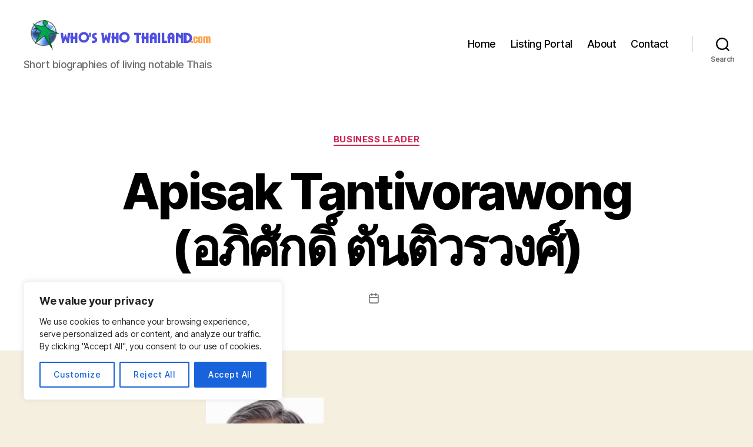

--- FILE ---
content_type: text/html; charset=utf-8
request_url: https://www.google.com/recaptcha/api2/aframe
body_size: 270
content:
<!DOCTYPE HTML><html><head><meta http-equiv="content-type" content="text/html; charset=UTF-8"></head><body><script nonce="Fa4FHKgBKKBnBBJSgClkzQ">/** Anti-fraud and anti-abuse applications only. See google.com/recaptcha */ try{var clients={'sodar':'https://pagead2.googlesyndication.com/pagead/sodar?'};window.addEventListener("message",function(a){try{if(a.source===window.parent){var b=JSON.parse(a.data);var c=clients[b['id']];if(c){var d=document.createElement('img');d.src=c+b['params']+'&rc='+(localStorage.getItem("rc::a")?sessionStorage.getItem("rc::b"):"");window.document.body.appendChild(d);sessionStorage.setItem("rc::e",parseInt(sessionStorage.getItem("rc::e")||0)+1);localStorage.setItem("rc::h",'1769795816844');}}}catch(b){}});window.parent.postMessage("_grecaptcha_ready", "*");}catch(b){}</script></body></html>